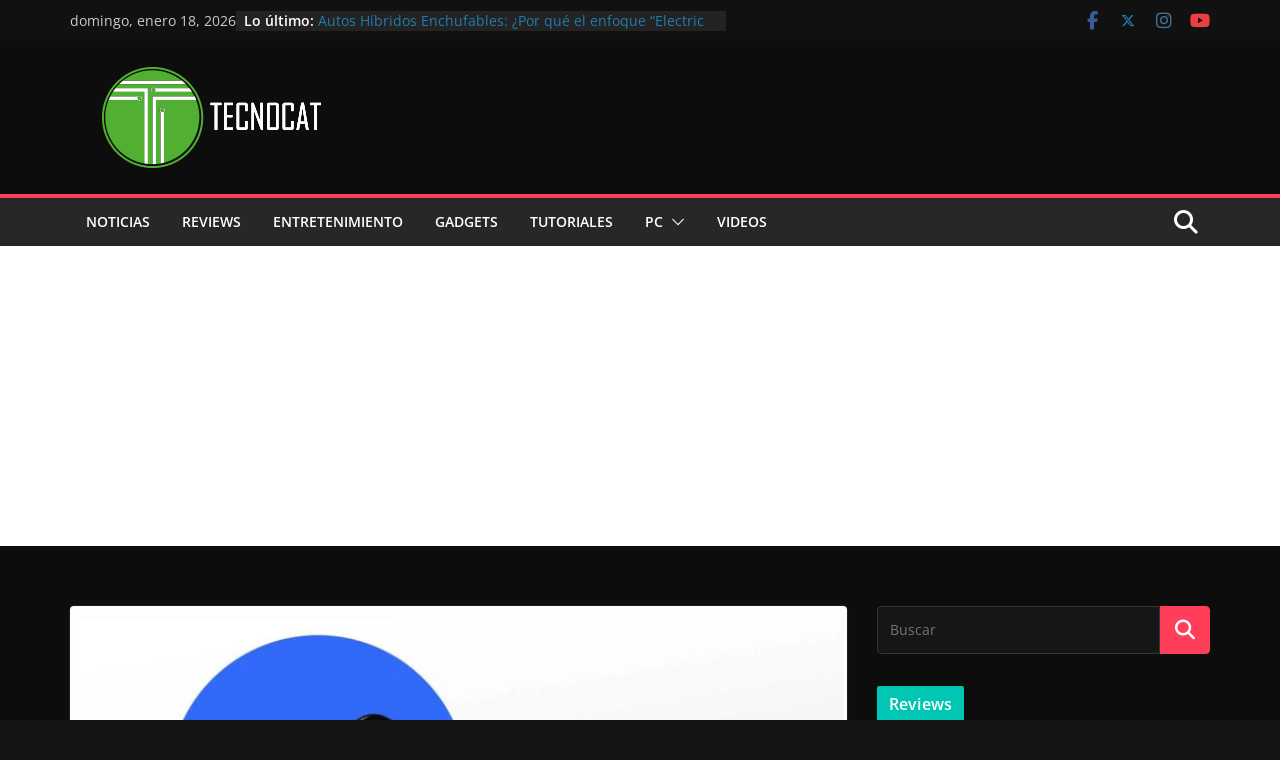

--- FILE ---
content_type: text/html; charset=utf-8
request_url: https://www.google.com/recaptcha/api2/aframe
body_size: 268
content:
<!DOCTYPE HTML><html><head><meta http-equiv="content-type" content="text/html; charset=UTF-8"></head><body><script nonce="xBytgMzMdDdyRWvzZyR-hQ">/** Anti-fraud and anti-abuse applications only. See google.com/recaptcha */ try{var clients={'sodar':'https://pagead2.googlesyndication.com/pagead/sodar?'};window.addEventListener("message",function(a){try{if(a.source===window.parent){var b=JSON.parse(a.data);var c=clients[b['id']];if(c){var d=document.createElement('img');d.src=c+b['params']+'&rc='+(localStorage.getItem("rc::a")?sessionStorage.getItem("rc::b"):"");window.document.body.appendChild(d);sessionStorage.setItem("rc::e",parseInt(sessionStorage.getItem("rc::e")||0)+1);localStorage.setItem("rc::h",'1768739987922');}}}catch(b){}});window.parent.postMessage("_grecaptcha_ready", "*");}catch(b){}</script></body></html>

--- FILE ---
content_type: application/javascript; charset=utf-8
request_url: https://fundingchoicesmessages.google.com/f/AGSKWxVu8ZoYJok8EuTLyOe08Q4ursAUv0iznnvt-utIj42qodiymkBR6Z4d0Xtt05aid_-hmLC76OcHSb-KeXBlTdGaNWLgbh39z1RJB5BtwRrDZbFyRMkWCt-PQ2XjtUNKlMEPry9pi-pe42klnQ_2wRojpssB-VJTJY25Kswt-06eWVRGlBGLaVDn-Rxt/_/adsys./VXLayerAd-/ad-label-_lazy_ads//floatingads.
body_size: -1290
content:
window['addf9ec5-a788-4f64-8a73-d0517a113ced'] = true;